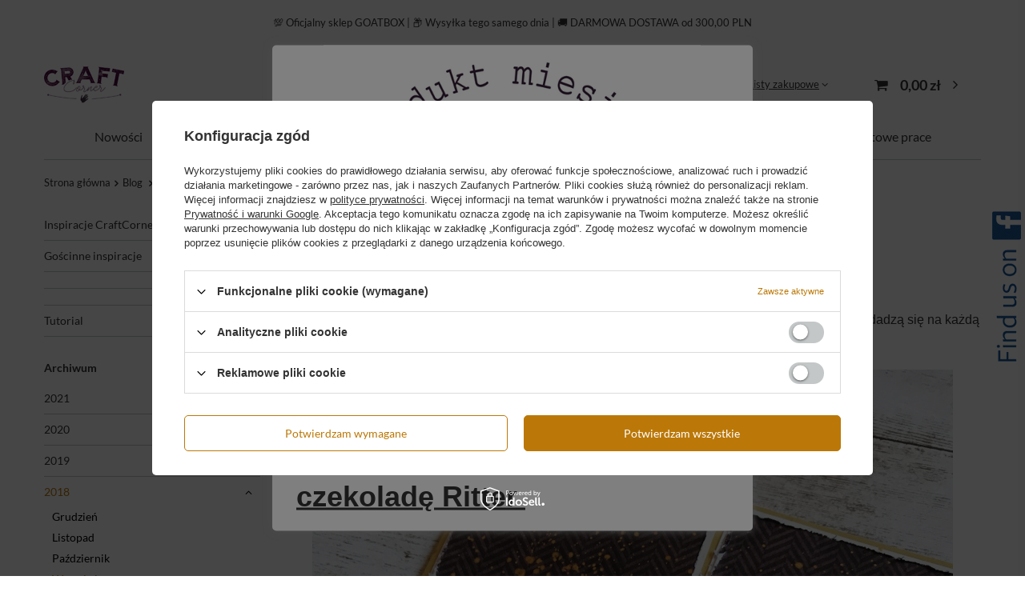

--- FILE ---
content_type: text/plain
request_url: https://www.google-analytics.com/j/collect?v=1&_v=j102&a=1669285646&t=pageview&_s=1&dl=https%3A%2F%2Fcraftcorner.pl%2FElegancka-kartka-okolicznosciowa-blog-pol-1537766356.html&ul=en-us%40posix&dt=Blog%20firmowy%20sklepu&sr=1280x720&vp=1280x720&_u=KGBAAEADQAAAACAAI~&jid=714947575&gjid=1935645085&cid=1583859767.1763704310&tid=UA-107261986-1&_gid=981134129.1763704310&_r=1&_slc=1&z=325430826
body_size: -477
content:
2,cG-ZV5D7F5R3D